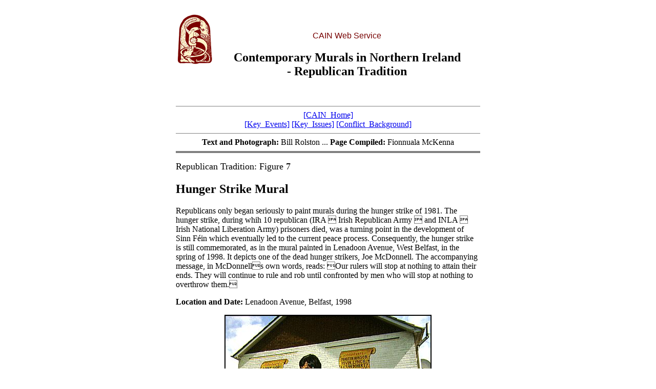

--- FILE ---
content_type: text/html
request_url: https://cain.ulster.ac.uk/bibdbs/murals/slide7.htm
body_size: 2292
content:
<!DOCTYPE html><!DOCTYPE html><html>
<HEAD>
<!-- Google tag (gtag.js) -->
<script async src='https://www.googletagmanager.com/gtag/js?id=G-90RP5FMTSY'></script>
<script>
  window.dataLayer = window.dataLayer || [];
  function gtag(){dataLayer.push(arguments);}
  gtag('js', new Date());

  gtag('config', 'G-90RP5FMTSY');
</script>
 
<TITLE>CAIN: Rolston, Bill.  Contemporary Murals in Northern Ireland  - Republican Tradition</TITLE>

<meta http-equiv="content-type" content="text/html; charset=utf-8" /><meta http-equiv="content-type" content="text/html; charset=utf-8" /><meta name="Author" content="Dr Martin Melaugh">
<META name="Description" content="CAIN: Rolston, Bill.   Contemporary Murals in Northern Ireland  - Republican Tradition">
<META name="KeyWords" content="conflict, troubles, ireland, northern ireland, ulster, irish, ira, uda">
 
<script language="JavaScript" src="/aajs/functions.js"></script>
</head>
<BODY BGCOLOR="#FFFFFF"><center><table width=600><tr><td><A NAME="top"></A>
<P>
<IMG src="../../images/logo100.gif" border=0 height=100 width=74 align=left>
<BR>
<CENTER><FONT FACE="Arial" COLOR="#770101">CAIN Web Service</FONT></CENTER>
<H2 align=center> Contemporary Murals in Northern Ireland  <br> - Republican Tradition</H2>
<P>
<br clear=all>

<HR NOSHADE SIZE="1">
<CENTER>
<A href="../../index.html">[CAIN_Home]</A>

<br> 
<A href="../../events/index.html">[Key_Events]</A>
<A href="../../issues/index.html">[Key_Issues]</A> 
<A href="../../othelem/index.html">[Conflict_Background]</A>
</CENTER>

<HR NOSHADE SIZE="1">
<CENTER><B>Text and Photograph:</B> Bill Rolston ... <b>Page Compiled:</b> Fionnuala McKenna<br>
</CENTER>

<HR noshade size=4>
<!--Start Content -->

<p>
         
<FONT SIZE=4> <a name="7">Republican Tradition: Figure 7</a></FONT>

<H2>Hunger Strike Mural </H2>

<P>
Republicans only began seriously to paint murals during the hunger strike of 1981. The hunger strike, during whih 10 republican (IRA  Irish Republican Army  and INLA  Irish National Liberation Army) prisoners died, was a turning point in the development of Sinn Féin which eventually led to the current peace process. Consequently, the hunger strike is still commemorated, as in the mural painted in Lenadoon Avenue, West Belfast, in the spring of 1998. It depicts one of the dead hunger strikers, Joe McDonnell. The accompanying message, in McDonnells own words, reads: Our rulers will stop at nothing to attain their ends. They will continue to rule and rob until confronted by men who will stop at nothing to overthrow them.
<P>
<B>Location and Date:</B> Lenadoon Avenue, Belfast, 1998


<p>
<CENTER>
<IMG SRC="slide7.jpg" BORDER=2>
</CENTER>
<p>
<CENTER><B><A HREF="rolston.htm#murals">Return to List of Murals</A></B></CENTER>

<P>

<!--End Content -->
<HR noshade size=4> 
<P>
<center>
</td></tr></table>
<!-- Start New Tail-->
<!-- Start Message --> 
<table width="600" border="0" cellspacing="0" cellpadding="0">
 
    <tr> 
      <td><div align="center"><font size="2" face="Arial, Helvetica, sans-serif">CAIN
            contains information and source material on the conflict
            and politics in Northern Ireland.<BR>
          CAIN is based within Ulster University.</font><font size="2" face="Arial, Helvetica, sans-serif"></font><font size="2" face="Arial, Helvetica, sans-serif"><br>
          <br>
      </font></div></td>
    </tr>
 </table>
 <!-- End Message --> 
 <!-- Start Bottom menu --> 
  <table width="600"  border="0" cellpadding="0" cellspacing="0">
    <tr> 
      <td width="600" valign="middle"><img src="/images/1pxblue.gif" width="600" height=1></td>
    </tr>
    <tr> 
      <td> 
  <table width="100%" border="0" cellspacing="0" cellpadding="0">
          <tr> 
            <td width="5%" valign="middle" align="left"><a href="#top"><img src="/images/menus/bottom/backtopr.gif" alt="go to the top of this page" width="21" height="12" border="0"></a></td>  
            <td width="90%" height="16"> 
              <div align="center">
			<a href="/" onMouseOut="MM_swapImgRestore()" onMouseOver="MM_swapImage('Image18','','/images/menus/bottom/home_on.gif',1)">
			     <img src="/images/menus/bottom/home_off.gif" alt="CAIN Home Page" name="Image18" width="39" height="15" border="0"></a>
				 
			<a href="/cainbgn/index.html" onMouseOut="MM_swapImgRestore()" onMouseOver="MM_swapImage('Image17','','/images/menus/bottom/about_on.gif',1)">
			      <img src="/images/menus/bottom/about_off.gif" alt="About CAIN Web Site" name="Image17" width="62" height="15" border="0"></a>
				  
			<a href="/help/caindex.htm" onMouseOut="MM_swapImgRestore()" onMouseOver="MM_swapImage('Image20','','/images/menus/bottom/index_on.gif',1)">
			       <img src="/images/menus/bottom/index_off.gif" alt="Index of Contents" name="Image20" width="56" height="15" border="0"></a>
				   
			<a href="/help/cainmap.htm" onMouseOut="MM_swapImgRestore()" onMouseOver="MM_swapImage('Image21','','/images/menus/bottom/map_on.gif',1)">
			       <img src="/images/menus/bottom/map_off.gif" alt="Site Map" name="Image21" width="52" height="15" border="0"></a>
				   
		    <a href="/faq/index.html" onMouseOut="MM_swapImgRestore()" onMouseOver="MM_swapImage('Image22','','/images/menus/bottom/faq_on.gif',1)">
				   <img src="/images/menus/bottom/faq_off.gif" alt="Frequently Asked Questions" name="Image22" width="35" height="15" border="0"></a>
				   
		    <a href="/search.htm" onMouseOut="MM_swapImgRestore()" onMouseOver="MM_swapImage('Image23','','/images/menus/bottom/search_on.gif',1)">
			       <img src="/images/menus/bottom/search_off.gif" alt="Search CAIN Site" name="Image23" width="43" height="15" border="0"></a>
				   
			<a href="/contact.htm" onMouseOut="MM_swapImgRestore()" onMouseOver="MM_swapImage('Image24','','/images/menus/bottom/contact_on.gif',1)">
			       <img src="/images/menus/bottom/contact_off.gif" alt="Contact Details" name="Image24" width="44" height="15" border="0"></a>
				   
			</div></td>
            <td width="5%" valign="middle" align="right"><a href="#top"><img src="/images/menus/bottom/backtopl.gif" alt="go to the top of this page" width="21" height="12" border="0"></a></td>  
          </tr>
        </table></td>
    </tr>
    <tr> 
      <td><img src="/images/1pxblue.gif" width="600" height=1></td>
    </tr>
  </table>  
 <!-- End Bottom menu --> 
 <!-- Start Bottom Line --> 
  <table width="600" border="0" cellspacing="0" cellpadding="0">
    <tr> 
      <td width="156"><a href="http://www.ark.ac.uk/"><img src="/images/arkconstituent.gif" width="150" height="24" border="0"></a></td>
      <td width="340" height="20" valign="middle"> <div align="center"><font color="#999999" size="1" face="Arial, Helvetica, sans-serif"> 
          Last modified : 
          <script type="text/javascript">document.write(document.lastModified) </script>
          </font></div></td>
      <td width="150" valign="middle">
<div align="right"><font color="#999999" size="1" face="Arial, Helvetica, sans-serif"><a href="/copyright.htm">&copy; 
          1996-2024 CAIN</a></font></div></td>
    </tr>
<tr><td colspan=3>
<center><br></center>
</td></tr>


  </table>
 <!-- End Bottom Line --> 
 <!-- End New Tail--> 
</center></BODY>

</HTML>
